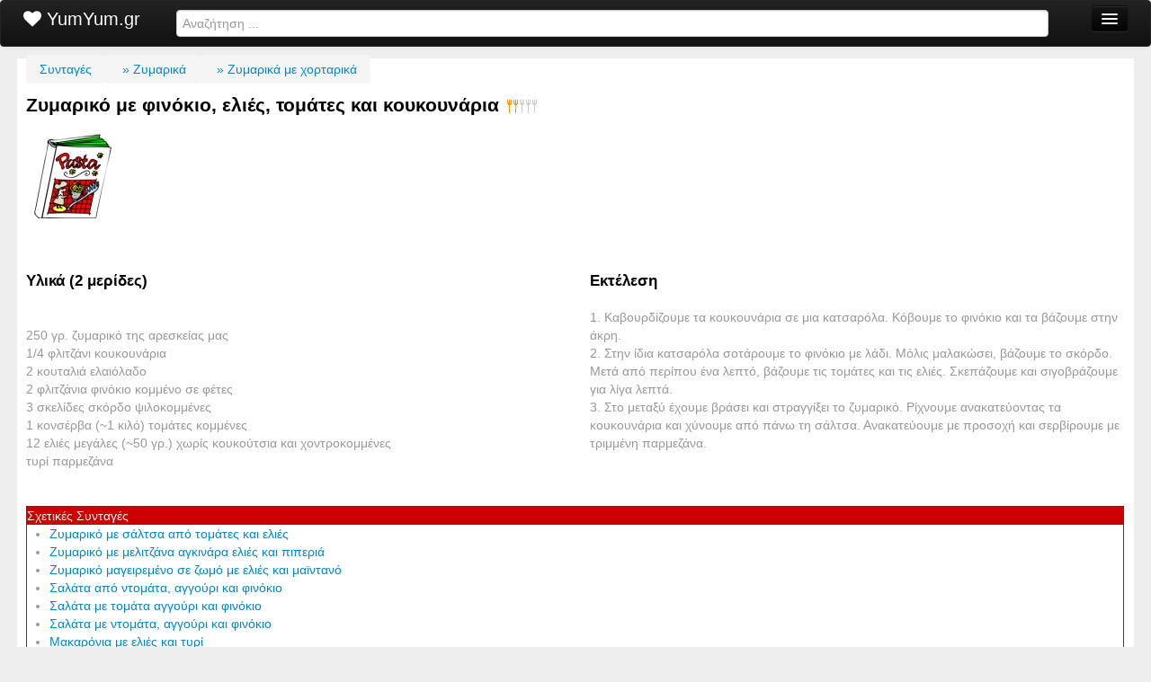

--- FILE ---
content_type: text/html; charset=UTF-8
request_url: https://www.yumyum.gr/apps/gr/%EF%BF%BD%EF%BF%BD%EF%BF%BD%EF%BF%BD%EF%BF%BD%EF%BF%BD%EF%BF%BD%EF%BF%BD%EF%BF%BD%EF%BF%BD%EF%BF%BD%EF%BF%BD%EF%BF%BD%EF%BF%BD/%EF%BF%BD%EF%BF%BD%EF%BF%BD%EF%BF%BD%EF%BF%BD%EF%BF%BD%EF%BF%BD%EF%BF%BD%EF%BF%BD%EF%BF%BD%EF%BF%BD%EF%BF%BD%EF%BF%BD%EF%BF%BD%EF%BF%BD%EF%BF%BD%20%EF%BF%BD%EF%BF%BD%EF%BF%BD%EF%BF%BD%20%EF%BF%BD%EF%BF%BD%EF%BF%BD%EF%BF%BD%EF%BF%BD%EF%BF%BD%EF%BF%BD%EF%BF%BD%EF%BF%BD%EF%BF%BD%EF%BF%BD%EF%BF%BD%EF%BF%BD%EF%BF%BD%2C%20%EF%BF%BD%EF%BF%BD%EF%BF%BD%EF%BF%BD%EF%BF%BD%EF%BF%BD%EF%BF%BD%EF%BF%BD%EF%BF%BD%EF%BF%BD%2C%20%EF%BF%BD%EF%BF%BD%EF%BF%BD%EF%BF%BD%EF%BF%BD%EF%BF%BD%EF%BF%BD%EF%BF%BD%EF%BF%BD%EF%BF%BD%EF%BF%BD%EF%BF%BD%EF%BF%BD%EF%BF%BD%20%EF%BF%BD%EF%BF%BD%EF%BF%BD%EF%BF%BD%EF%BF%BD%EF%BF%BD%20%EF%BF%BD%EF%BF%BD%EF%BF%BD%EF%BF%BD%EF%BF%BD%EF%BF%BD%EF%BF%BD%EF%BF%BD%EF%BF%BD%EF%BF%BD%EF%BF%BD%EF%BF%BD%EF%BF%BD%EF%BF%BD%EF%BF%BD%EF%BF%BD%EF%BF%BD%EF%BF%BD%EF%BF%BD%EF%BF%BD%EF%BF%BD%EF%BF%BD/spag/recipe_414768.html
body_size: 7141
content:
<!DOCTYPE html>
<html xmlns="http://www.w3.org/1999/xhtml" xmlns:fb="https://www.facebook.com/2008/fbml">
<head prefix="og: http://ogp.me/ns# fb: http://ogp.me/ns/fb# video: http://ogp.me/ns/video#">  
    <meta charset="utf-8">
     <meta name="viewport" content="width=device-width, initial-scale=1.0, maximum-scale=1.0, user-scalable=no">
<title>Ζυμαρικό με φινόκιο, ελιές, τομάτες και κουκουνάρια</title>
 
<meta http-equiv="Content-Language" content="el">
 
<meta name="Keywords" content="Ζυμαρικό με φινόκιο, ελιές, τομάτες και κουκουνάρια, συνταγές Ζυμαρικά με χορταρικά, εύκολο, απλό, νόστιμο, zumariko-me-finokio,-elies,-tomates-kai-koukounaria, Ζυμαρικό με ψημένα λαχανικά και ελιές, Φετουτσίνια χειμωνιάτικα" />
<meta name="rating" content="general" />
<META name="Robots" content="index,follow">
<META name="Distribution" content="Global">
<meta name="author" content="e-RDA" />

<meta property="og:url" content="https://www.yumyum.gr/apps/gr/recipe/zumariko-me-finokio,-elies,-tomates-kai-koukounaria/"/>
<meta property="og:title" content="Ζυμαρικό με φινόκιο, ελιές, τομάτες και κουκουνάρια"/>
<meta property="og:description" content=""/>
<meta property="og:type" content="article"/>
<meta property="og:locale" content="el_gr"/>
<meta property="og:site_name" content="YumYum!"/>
<meta property="og:image" content="https://www.yumyum.gr/assets/mymedia/rec_images/414767.jpg"/>
<meta property="article:section" content="Ζυμαρικά με χορταρικά"/>
 




<link rel="canonical" href="https://www.yumyum.gr/apps/gr/recipe/zumariko-me-finokio,-elies,-tomates-kai-koukounaria/" />


 


<style>
#giagauthor {
	visibility: hidden
}
div.summary a, div.bodymaterials a, div.instructions a {
	color: green;
	text-decoration: underline
}
div.summary a:hover, div.bodymaterials a:hover, div.instructions a:hover {
	color: green;
	text-decoration: none;
}
</style>


    <!-- Le styles -->
    <link href="/ipnet/bs/css/bootstrap.css" rel="stylesheet">  
    <link href="/ipnet/bs/css/bootstrap-responsive.css" rel="stylesheet">
    <!--[if lt IE 9]>
      <script src="/ipnet/bs/js/html5shiv.js"></script>
    <![endif]-->
<style>
.initHidden { display: none; }  
div#loader-bg { background: #fff; opacity: 0.2; display: none; width: 90%; height: 90%; min-height: 300px; min-width: 300px; position: absolute; top: 0px; left: 0px; z-index: 1111;}
div#loader-bg div#loader-inner { position:  relative; left: auto;  top: 30%; text-align: center; color: #000; }

.toPeriexomeno {  padding-top:10px; margin:auto; display:block; width:100%; }

.marrowc { display:none; }


</style>
   
    <!-- Fav and touch icons -->
        
	 <link href="/ipnet/skin/fa/css/font-awesome.min.css?v=2" rel="stylesheet">
      <link href="/ipnet/skin/look.css?v=2" rel="stylesheet">
                   
<script src="//ajax.googleapis.com/ajax/libs/jquery/1.11.1/jquery.min.js" type="067b96576541c5db8472e707-text/javascript"></script>
<script src="/ipnet/bs/js/bootstrap.js" type="067b96576541c5db8472e707-text/javascript"></script>
 
<script type="067b96576541c5db8472e707-text/javascript" src="/ipnet/skin/js/js-mob.js?v=1"></script>
    
   
           
</head>
<body>
<div class="mainSite" style="overflow:hidden;">

<div id="loader-bg">
<div id="loader-inner"><img src="/ipnet/skin/images/aloader.gif" border=0 /></div>  
</div><!-- ./loader-bg -->

   <div class="navbar navbar-inverse navbar-top">
      <div class="navbar-inner">
        <div class="container">
          <button type="button" class="btn btn-navbar" data-toggle="collapse" aria-expanded="false" data-target=".nav-collapse">
            <span class="icon-bar"></span>
            <span class="icon-bar"></span>
            <span class="icon-bar"></span>
          </button>
          <a class="brand mfa-white" href="/"><i class="fa fa-heart mfa-white"></i> YumYum.gr</a>
	  
      
      
<div class="topSearch" style="width:70%;">
<form class="form-search"  action="/apps/gr/stem/gsearch.html/" id="cse-search-box">

<input type="hidden" name="cx" value="partner-pub-1626180966728489:axwe2x8ytzz" />
    <input type="hidden" name="cof" value="FORID:11" />
    <input type="hidden" name="ie" value="UTF-8" />
    
<span class="input-icon">
<input type="search" placeholder="Αναζήτηση ..." class="span10 nav-search-input" name="q" id="q" autocomplete="on">
</form>
</div><!-- ./topSearch -->
          <div class="nav-collapse collapse">
            <ul class="nav">
   
   
   
          
<li><a href="/apps/gr/gbrowse/orektika/">Ορεκτικά</a></li>
<li><a href="/apps/gr/gbrowse/tiri_auga/">Τυρί, Αυγά</a></li> 
<li><a href="/apps/gr/gbrowse/pate-ntip/">Πατέ-ντιπ</a></li>
 
<li><a href="/apps/gr/gbrowse/salates/">Σαλάτες</a></li>
<li><a href="/apps/gr/gbrowse/zimarika_makaronosalates/">Μακαρονοσαλάτες</a></li>
 
    
<li><a class="cath1" href="/apps/gr/gbrowse/saltses/">Σάλτσες</a></li>
<li><a class="cath1" href="/apps/gr/gbrowse/soupes/">Σούπες</a></li>

    
 
<li><a href="/apps/gr/gbrowse/thalassina/">Θαλασσινά</a></li>
<li><a href="/apps/gr/gbrowse/kreata/">Κρεατικά</a></li>
<li><a href="/apps/gr/gbrowse/ryzi_rizoto/">Ρύζι, Ριζότα</a></li>
<li><a href="/apps/gr/gbrowse/xorta_laxanika/">Χορταρικά & Λαχανικά</a></li>
 

<li class="ctwchilds"><a class="cath1" href="/apps/gr/gbrowse/zimarika/">Ζυμαρικά</a>
    
<li><a href="/apps/gr/gbrowse/zimarika_thalassina/">Ζυμαρικά με θαλασσινά</a></li>
<li><a href="/apps/gr/gbrowse/zimarika_kreatika/">Ζυμαρικά με κρεατικά</a></li>
<li><a href="/apps/gr/gbrowse/zimarika_xortarika/">Ζυμαρικά με χορταρικά</a></li>
<li><a href="/apps/gr/gbrowse/zimarika_makaronosalates/">Μακαρονοσαλάτες</a></li>
 
  
<li><a href="/apps/gr/gbrowse/pagwta/">Παγωτά, Γρανίτες</a></li>
<li><a href="/apps/gr/gbrowse/epidorpia/">Επιδόρπια</a></li>
 

<li><a class="cath1" href="/apps/gr/gbrowse/pota/">Ποτά, Ροφήματα</a></li>
 
<li><a class="cath1" href="/apps/gr/gbrowse/pites/">Πίτες, Ζύμες</a></li>

 
<li><a href="/apps/gr/gbrowse/afrodisiaka/">Αφροδισιακά</a></li>
<li><a href="/apps/gr/gbrowse/diavitic/">Για διαβητικούς</a></li>
<li><a href="/apps/gr/gbrowse/xristougenna/">Χριστουγεννιάτικα</a></li>
<li><a href="/apps/gr/gbrowse/analata/">Ανάλατα</a></li>
<li><a href="/apps/gr/gbrowse/nistisimes/">Νηστίσιμα</a></li>
<li><a href="/apps/gr/gbrowse/pasxa/">Πασχαλινά</a></li>
<li><a href="/apps/gr/gbrowse/analata/">Ανάλατα</a></li>

<li><a href="/apps/gr/gbrowse/ex-anatolwn/">Ασιατικά</a></li>
<li><a href="/apps/gr/gbrowse/eptanisiaka/">Επτανησιακά</a></li>          
          
          
	      
            </ul>
          </div><!--/.nav-collapse -->
        </div>
      </div>
    </div> 
    
<div class="toPeriexomeno main-containerbody">
	

<div class="row-fluid">
<div class="span12">
<div class="vblock">

<div id="breadcrumbhost"><a  class=breadcrumb href='https://www.yumyum.gr/apps/gr/spag/' title='Συνταγές'>Συνταγές</a><a  class=breadcrumb href='https://www.yumyum.gr/apps/gr/gbrowse/zimarika/' title='Ζυμαρικά'> » Ζυμαρικά</a><a  class=breadcrumb href='/apps/gr/gbrowse/zimarika_xortarika/' title='Ζυμαρικά με χορταρικά'> » Ζυμαρικά με χορταρικά</a> </div>
<div class="hrecipe"> <span class="item">
  <h1 class="fn">Ζυμαρικό με φινόκιο, ελιές, τομάτες και κουκουνάρια <img src="https://www.yumyum.gr/assets/images/votes/yumyum_2.gif" align="absmiddle" border=0 title="2 ψήφοι" alt="2 ψήφοι"></h1>
<span class="label"></span> </span>
<div class="row-fluid">
<div class="span12">
<img src="/assets/mymedia/rec_images/414767.jpg" class="photo my_rec_img" alt="Ζυμαρικό με φινόκιο, ελιές, τομάτες και κουκουνάρια" align="left" style="margin-right:50px;" />

<div class="summary"></div>

</div>
</div>

<div class="row-fluid">
<div class="span12">

    <div class="ratetablehost">
      <div class="clearboth"></div>
      <div id="toolstablehost"> 
        <!-- BUTTONS -->
        <table width="100%" border="0" cellspacing="0" cellpadding="0">
          <tr>
            <td height="5">&nbsp;</td>
          </tr>
    
    
            </table>
        <!-- /BUTTONS --> 
      </div>
    </div>
    &nbsp;
    <div class="clearboth"></div>
  </div>
  <div style="margin-top:5px">
    <div class="addthispos">
      <div class="addthis_toolbox addthis_default_style "> <a class="addthis_button_google_plusone"/></a> <a class="addthis_button_facebook_like" fb:like:layout="button_count"></a> <a class="addthis_counter addthis_pill_style"></a> <a class="addthis_button_tweet"></a> </div>
    </div>
  </div>
  <div id="send2friend" name="send2friend" style="padding-left:29px; display:none; border:#333333 solid 1px; background-color:#FFFFCC; width:450px">
    <form action="/apps/gr/stem/art_action.html/" method="post" name="send2friendform" onSubmit="if (!window.__cfRLUnblockHandlers) return false; return check4friend();" data-cf-modified-067b96576541c5db8472e707-="">
      <input type=hidden name=act value='send2friend'>
      <input type=hidden name=msgtype value='email'>
      <input type=hidden name=smsmsgsubject value='Μια Πρόταση'>
      <input type=hidden name=onsuccess  value='/apps/gr/c/1/spag/actionok.htm/?returnpath=recipe_414768.html'>
      <input type=hidden name=gracenotexpired  value='/apps/gr/c/1/spag/reviewgrace.htm/?returnpath=recipe_414768.html'>
      <input type=hidden name=logdate value='28-01-2026 03:53'>
      <input type=hidden name=pageID value='414768'>
      <table>
        <tr>
          <td width="141"><nobr>Το όνομά σας&nbsp;</nobr></td>
          <td width="150"><input type=text name="smsfromname" id="smsfromname" value="" size=32></td>
        </tr>
        <tr>
          <td>Το e-mail σας&nbsp;</td>
          <td><input type=text name="smsfromemail" id="smsfromemail" value="" size=32></td>
        </tr>
        <tr>
        <tr>
          <td>Το e-mail του παραλήπτη&nbsp;</td>
          <td><input type=text name="smstoemail" id="smstoemail" value="" size=32></td>
        </tr>
        <tr>
          <td>Το κείμενό σας&nbsp;</td>
          <td><TEXTAREA NAME=smsmsgbody cols=30 rows=5>Βρήκα μια υπέροχη συνταγή για Ζυμαρικό με φινόκιο, ελιές, τομάτες και κουκουνάρια στη διεύθυνση 
https://www.yumyum.gr/apps/gr/spag/recipe_414768.html</TEXTAREA></td>
        </tr>
      </table>
      <input type="submit" class="forbut" value="Αποστολή" name="Send">
    </form>
  </div>

</div></div>
  
<div class="row-fluid">
<div class="span6">  
  <h2>Υλικά <span class="yield"> (2 μερίδες) </span></h2>
  <div class="bodymaterials">
    <div id="tocont"><span class='ingredient'><span class='name'></span></span><br><span class='ingredient'><span class='name'> 250 γρ. ζυμαρικό της αρεσκείας μας</span></span><br><span class='ingredient'><span class='name'> 1/4 φλιτζάνι κουκουνάρια</span></span><br><span class='ingredient'><span class='name'> 2 κουταλιά ελαιόλαδο</span></span><br><span class='ingredient'><span class='name'> 2 φλιτζάνια φινόκιο κομμένο σε φέτες</span></span><br><span class='ingredient'><span class='name'> 3 σκελίδες σκόρδο ψιλοκομμένες</span></span><br><span class='ingredient'><span class='name'> 1 κονσέρβα (~1 κιλό) τομάτες κομμένες</span></span><br><span class='ingredient'><span class='name'> 12 ελιές μεγάλες (~50 γρ.) χωρίς κουκούτσια και χοντροκομμένες</span></span><br><span class='ingredient'><span class='name'> τυρί παρμεζάνα</span></span><br><span class='ingredient'><span class='name'> </span></span><br></div>
    
    
    <div class="clearboth"></div>
  </div>
  
  </div>
  <div class="span6">
  
  <h2>Εκτέλεση</h2>
  <span class="instructions"> 1.  Καβουρδίζουμε τα κουκουνάρια σε μια κατσαρόλα. Κόβουμε το φινόκιο και τα βάζουμε στην άκρη.<br>2.  Στην ίδια κατσαρόλα σοτάρουμε το φινόκιο με λάδι. Μόλις μαλακώσει, βάζουμε το σκόρδο. Μετά  από περίπου ένα λεπτό, βάζουμε τις τομάτες και τις ελιές. Σκεπάζουμε και σιγοβράζουμε για  λίγα λεπτά.<br>3.  Στο μεταξύ έχουμε βράσει και στραγγίξει το ζυμαρικό. Ρίχνουμε ανακατεύοντας τα κουκουνάρια  και χύνουμε από πάνω τη σάλτσα. Ανακατεύουμε με προσοχή και σερβίρουμε με τριμμένη παρμεζάνα. <br> </span> <span class="published"><span class="value-title" title="2007-03-11"></span></span> <span class="review hreview-aggregate"> <span class="rating">  
<div style="display:none;"><span class="average">2</span> αστέρια από <span class="count">2</span> επισκέπτες</div> </span> </span> 
 </div>
 </div>
  <!-- AddThis Button BEGIN --> 
  


<br>
<div >

<div class="row-fluid">
<div class="span12">

  <table border="0" cellpadding="1" cellspacing="0" width="100%">
    <tr>
      <td style="background-color:#cc0001"><table cellpadding="0" border="0" cellspacing="0" width="100%">
          <tr>
            <td style="background-color:#cc0001; color:#FFF; font-size:14px; line-height:20px"> Σχετικές Συνταγές </td>
          </tr>
          <tr>
            <td valign="top" align="left" style="background-color:#FFF"><ul class="relrecipes">
                <li><a href="/apps/gr/συνταγη/Ζυμαρικό%20με%20σάλτσα%20από%20τομάτες%20και%20ελιές/spag/recipe_414818.html" onClick="if (!window.__cfRLUnblockHandlers) return false; _gaq.push(['_trackEvent', 'Sxetikes', 'Recipe', '1']);" data-cf-modified-067b96576541c5db8472e707-="">Ζυμαρικό με σάλτσα από τομάτες και ελιές</a></li>
<li><a href="/apps/gr/συνταγη/Ζυμαρικό%20με%20μελιτζάνα%20αγκινάρα%20ελιές%20και%20πιπεριά/spag/recipe_414812.html" onClick="if (!window.__cfRLUnblockHandlers) return false; _gaq.push(['_trackEvent', 'Sxetikes', 'Recipe', '2']);" data-cf-modified-067b96576541c5db8472e707-="">Ζυμαρικό με μελιτζάνα αγκινάρα ελιές και πιπεριά</a></li>
<li><a href="/apps/gr/συνταγη/Ζυμαρικό%20μαγειρεμένο%20σε%20ζωμό%20με%20ελιές%20και%20μαϊντανό/spag/recipe_414810.html" onClick="if (!window.__cfRLUnblockHandlers) return false; _gaq.push(['_trackEvent', 'Sxetikes', 'Recipe', '3']);" data-cf-modified-067b96576541c5db8472e707-="">Ζυμαρικό μαγειρεμένο σε ζωμό με ελιές και μαϊντανό</a></li>
<li><a href="/apps/gr/συνταγη/Σαλάτα%20από%20ντομάτα%2C%20αγγούρι%20και%20φινόκιο/spag/recipe_413746.html" onClick="if (!window.__cfRLUnblockHandlers) return false; _gaq.push(['_trackEvent', 'Sxetikes', 'Recipe', '4']);" data-cf-modified-067b96576541c5db8472e707-="">Σαλάτα από ντομάτα, αγγούρι και φινόκιο</a></li>
<li><a href="/apps/gr/συνταγη/Σαλάτα%20με%20τομάτα%20αγγούρι%20και%20φινόκιο/spag/recipe_413756.html" onClick="if (!window.__cfRLUnblockHandlers) return false; _gaq.push(['_trackEvent', 'Sxetikes', 'Recipe', '5']);" data-cf-modified-067b96576541c5db8472e707-="">Σαλάτα με τομάτα αγγούρι και φινόκιο</a></li>
<li><a href="/apps/gr/συνταγη/Σαλάτα%20με%20ντομάτα%2C%20αγγούρι%20και%20φινόκιο/spag/recipe_413416.html" onClick="if (!window.__cfRLUnblockHandlers) return false; _gaq.push(['_trackEvent', 'Sxetikes', 'Recipe', '6']);" data-cf-modified-067b96576541c5db8472e707-="">Σαλάτα με ντομάτα, αγγούρι και φινόκιο</a></li>
<li><a href="/apps/gr/συνταγη/Μακαρόνια%20με%20ελιές%20και%20τυρί/spag/recipe_414600.html" onClick="if (!window.__cfRLUnblockHandlers) return false; _gaq.push(['_trackEvent', 'Sxetikes', 'Recipe', '7']);" data-cf-modified-067b96576541c5db8472e707-="">Μακαρόνια με ελιές και τυρί</a></li>

              </ul></td>
          </tr>
        </table></td>
    </tr>
  </table>
</div></div>
</div>

  
</div>

<!-- TAGS -->


<div>


<br />
<div class="row-fluid">
<div class="span12">
<div class="vblock">
  <div class="childgroups" style="display:block">
    <fieldset>
      <legend><span>Ανήκει στις κατηγορίες</span></legend>
      <ul style="margin-left:20px;">
        <li><a  href='/apps/gr/gbrowse/xorta_laxanika/' title='Χορταρικά & Λαχανικά'>Χορταρικά & Λαχανικά</a></li><li><a  href='/apps/gr/gbrowse/zimarika_xortarika/' title='Ζυμαρικά με χορταρικά'>Ζυμαρικά με χορταρικά</a></li>
      </ul>
    </fieldset>
    <br />
  </div>

</div></div></div>
</div>



<div class="clearboth"></div>

<!-- ./TAGS -->



<div style="display:none;" class="totalc"> <a class="more4user" href="/apps/gr/stem/yumer.html?gm_pid=&">Το μέλος <span style="color:#cc0001"></span> έχει στείλει <span style="color:#cc0001"></span> συνταγές. Πατήστε για να τις δείτε &gt;&gt;&gt;</a><br>
</div>

<!-- Disable on 19/06
<div id="disqus_thread"></div>
<script type="text/javascript">
    /* * * CONFIGURATION VARIABLES * * */
    var disqus_shortname = 'yumyumgr';
     
var disqus_identifier = 'zumariko-me-finokio,-elies,-tomates-kai-koukounaria';
var disqus_url = 'https://www.yumyum.gr/apps/gr/recipe/zumariko-me-finokio,-elies,-tomates-kai-koukounaria';

    /* * * DON'T EDIT BELOW THIS LINE * * */
    (function() {
        var dsq = document.createElement('script'); dsq.type = 'text/javascript'; dsq.async = true;
        dsq.src = '//' + disqus_shortname + '.disqus.com/embed.js';
        (document.getElementsByTagName('head')[0] || document.getElementsByTagName('body')[0]).appendChild(dsq);
    })();
</script>
<noscript>Please enable JavaScript to view the <a href="https://disqus.com/?ref_noscript" rel="nofollow">comments powered by Disqus.</a></noscript>

-->

<!-- ############################################## --> 

<!-- ##############################################  -->
<div id="send2mobile"></div>
<script type="067b96576541c5db8472e707-text/javascript">
var isvisible=0;

 var ismobvisible=0;

 function showhidesendtofriend()
 {
if(isvisible==0){ 
document.getElementById("send2friend").style.display = "";
document.getElementById("send2mobile").style.display = "none"; 
 ismobvisible=0;
 isvisible=1;
 }
 else
 {
document.getElementById("send2friend").style.display = "none"; 
 isvisible=0;
 }
 }
 

</script>













<!--


 





           







-->















        






  

 
<script src="https://www.yumyum.gr/assets/menu/recipe_js.js" language="javascript" type="067b96576541c5db8472e707-text/javascript"></script>
<script type="067b96576541c5db8472e707-text/javascript">
function updatemeCP()
{
cpaEv('recipe','loved','60');
}

$(document).ready(function(){
setTimeout("updatemeCP()",60000);	
	});
	
</script>

</div></div></div>
</div><!-- ./toPeriexomeno -->
  

<!-- Modal -->
<div id="myModal" class="modal hide fade" tabindex="-1" role="dialog" aria-labelledby="myModalLabel" aria-hidden="true">
  <div class="modal-header">
    <button type="button" class="close" data-dismiss="modal" aria-hidden="true">×</button>
    <h3 id="myModalLabel">-</h3>
  </div>
  <div class="modal-body">
    <p>-</p>
  </div>
  <div class="modal-footer">
    <button class="btn" data-dismiss="modal" aria-hidden="true">Κλείσιμο</button>
  </div>
</div>

<br />
 
<div class="container-fluid" id="footer">
<div class="row-fluid">
<div class="span12"><span class="pull-right">
&nbsp;&nbsp;&nbsp;&copy; Copyright 2021&nbsp;Yumyum.gr&nbsp;<!--<i class="icon-leaf"></i>&nbsp;<a href="#terms" data-desc="Terms of use" data-mid="terms" id="mterms">Terms</a>/<a data-desc="DMCA" data-mid="dmca" href="#dmca" id="mdmca">DMCA</a>/<a data-desc="Privacy" data-mid="privacy" href="#privacy" id="mprivacy">Privacy</a>&nbsp;&nbsp;&nbsp;</span>
-->
</div>  
</div>  
 </div><!-- ./footer -->
   
</div><!-- ./mainSite -->    
 
<script type="067b96576541c5db8472e707-text/javascript">
var _sf_async_config={uid:37788,domain:"yumyum.gr"};
(function(){
  function loadChartbeat() {
    window._sf_endpt=(new Date()).getTime();
    var e = document.createElement('script');
    e.setAttribute('language', 'javascript');
    e.setAttribute('type', 'text/javascript');
    e.setAttribute('src',
       (("https:" == document.location.protocol) ? "https://static.chartbeat.com/" : "http://static.chartbeat.com/") +
       "js/chartbeat.js");
    document.body.appendChild(e);
  }
  var oldonload = window.onload;
  window.onload = (typeof window.onload != 'function') ?
     loadChartbeat : function() { oldonload(); loadChartbeat(); };
})();

</script>

<script type="067b96576541c5db8472e707-text/javascript">

  var _gaq = _gaq || [];
  _gaq.push(['_setAccount', 'UA-1724728-1']);
  _gaq.push(['_setDomainName', '.yumyum.gr']);
  _gaq.push(['_trackPageview']);

  (function() {
    var ga = document.createElement('script'); ga.type = 'text/javascript'; ga.async = true;
    ga.src = ('https:' == document.location.protocol ? 'https://ssl' : 'http://www') + '.google-analytics.com/ga.js';
    var s = document.getElementsByTagName('script')[0]; s.parentNode.insertBefore(ga, s);
  })();

</script>

<script type="067b96576541c5db8472e707-text/javascript">
    (function(c,l,a,r,i,t,y){
        c[a]=c[a]||function(){(c[a].q=c[a].q||[]).push(arguments)};
        t=l.createElement(r);t.async=1;t.src="https://www.clarity.ms/tag/"+i;
        y=l.getElementsByTagName(r)[0];y.parentNode.insertBefore(t,y);
    })(window, document, "clarity", "script", "bcnw3pbz3s");
</script>

<script type="067b96576541c5db8472e707-text/javascript">

var cpaAccount='yumyum';
var cpaE='';
cpaE=''; //s
 
var cpa_async={'ctag':"Ζυμαρικά με χορταρικά",'utmipn':"Ζυμαρικό με φινόκιο, ελιές, τομάτες και κουκουνάρια",
'utmipc':"414768",
'utmtid':'',
'utmtto':'',
'cutmcn':"Ζυμαρικά με χορταρικά",
'cutmcc':''};
</script>

<script type="067b96576541c5db8472e707-text/javascript" src="//ping.contactpigeon.com/bi/js/cpayuma.js?v=0061">
</script>

  <script src="/cdn-cgi/scripts/7d0fa10a/cloudflare-static/rocket-loader.min.js" data-cf-settings="067b96576541c5db8472e707-|49" defer></script><script defer src="https://static.cloudflareinsights.com/beacon.min.js/vcd15cbe7772f49c399c6a5babf22c1241717689176015" integrity="sha512-ZpsOmlRQV6y907TI0dKBHq9Md29nnaEIPlkf84rnaERnq6zvWvPUqr2ft8M1aS28oN72PdrCzSjY4U6VaAw1EQ==" data-cf-beacon='{"version":"2024.11.0","token":"2e1ab60f84e14ce7a5a21d446b83912a","r":1,"server_timing":{"name":{"cfCacheStatus":true,"cfEdge":true,"cfExtPri":true,"cfL4":true,"cfOrigin":true,"cfSpeedBrain":true},"location_startswith":null}}' crossorigin="anonymous"></script>
</body>
</html>    